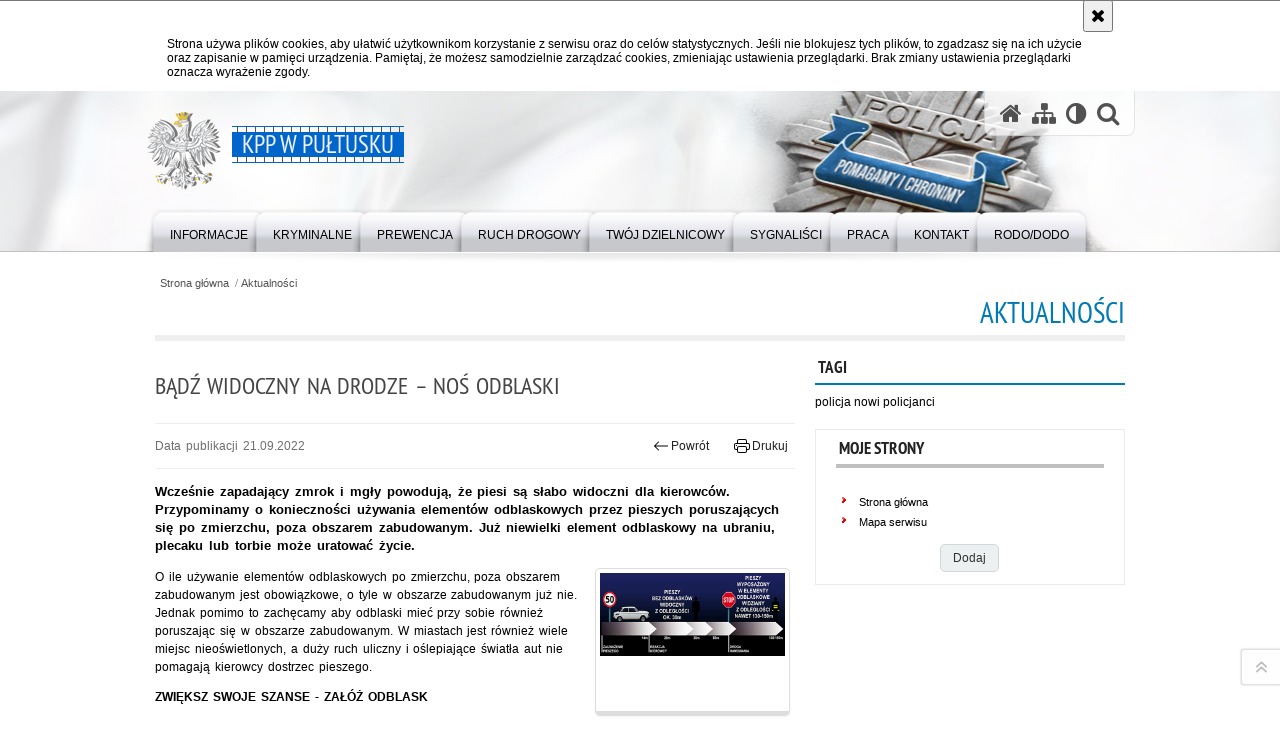

--- FILE ---
content_type: text/html; charset=UTF-8
request_url: https://mazowiecka.policja.gov.pl/wpu/aktualnosci/71538,Badz-widoczny-na-drodze-nos-odblaski.html
body_size: 7212
content:
<!DOCTYPE html>
<html lang="pl">
  <head>
    <meta charset="UTF-8"/>
    <meta name="description" content="Bądź widoczny na drodze – noś odblaski - Aktualności -  Wcześnie zapadający zmrok i mgły powodują, że piesi są słabo widoczni dla kierowców. Przypominamy o konieczności używania elementów odblaskowych przez pieszych poruszających się po zmierzchu, poza obszarem zabudowanym. Już niewielki element odblaskowy na ubraniu, plecaku lub torbie może uratować życie."/>
    <meta name="keywords" content="Policja Pułtusk"/>
    <meta name="robots" content="Index, Follow"/>
    <meta name="author" content="Polska Policja"/>
    <meta name="viewport" content="width=device-width, initial-scale=1.0" />
    <meta property="og:site_name" content="KPP w Pułtusku" />
    <meta property="og:title" content="Bądź widoczny na drodze – noś odblaski" />
    <meta property="og:description" content="Wcześnie zapadający zmrok i mgły powodują, że piesi są słabo widoczni dla kierowców. Przypominamy o konieczności używania elementów odblaskowych przez pieszych poruszających się po zmierzchu, poza obszarem zabudowanym. Już niewielki element odblaskowy na ubraniu, plecaku lub torbie może uratować życie." />
    <meta property="og:type" content="article" />
    <meta property="og:image" content="https://mazowiecka.policja.gov.pl/dokumenty/zalaczniki/292/oryginal/292-130646.png" />
    <meta name="certumid" content="14873a7305035d"/>
    <meta name="verify-v1" content="o9HUinzV6QwF6Qa9CuSqOxctXu09FWS0iKgKmf7r5ow=" />
    <meta name="google-site-verification" content="zjQ7Q8i1Fb06QOutZaE93qSYJVsx6x_lM-dQDLbC-1U" />
            
    <title>Bądź widoczny na drodze – noś odblaski - Aktualności -  KPP w Pułtusku</title> 
    
    <link rel="shortcut icon" href="https://mazowiecka.policja.gov.pl/favicon.ico" />
    
    <link href="/img/forum/forum.css" type="text/css" rel="stylesheet" />
    <link href="/webfonts/awesome-4.7/css/font-awesome.min.css" type="text/css" rel="stylesheet" />
    <link href="/script/baguetteBox/baguetteBox.min.css" type="text/css" rel="stylesheet" />
    <link href="/script/mootools/vlaCalendar/styles/vlaCal-v2.11.css" type="text/css" media="screen" rel="stylesheet" />
    <link href="/script/mootools/galeria/media2015.css" type="text/css" rel="stylesheet" />
    
    <link href="/dokumenty/szablony/dynamic/292/292-39746.css?1769791207" type="text/css" rel="stylesheet" />
    <link href="/script/video/video-js/stable/video-js.min.css" rel="stylesheet" type="text/css" />    

                                <script src="/script/video/video-js/stable/video.min.js"></script>
<script src="/script/video/video-js/stable/lang/pl.js"></script>
<script src="/script/lite-youtube/lite-youtube.js" type="module"></script>    
                                            <script src="/dokumenty/szablony/dynamic/292/292-23829.js?v=0.164"></script>
    <script>
		window.addEvent('domready', function() { 
      		Ellipsis({
          		class: '.media strong',
          		lines: 5
        	});
      		if ($('navmenu')) {
      			var mooDropMenu = new dropMenu($('navmenu'));
      		};
		});
	</script>
    
	    
    <!--[if lt IE 9]>
    	<script  src="/script/html5/html5shiv.js"></script>
	<![endif]-->
    
  </head>
  <body class="bg">
    
    <div id="menu-scroll"></div>
    
    <!-- WCAG opcje -->
    <ul class="nav">
      <li><a href="#menu">Przejdź do menu głównego</a></li>
      <li><a href="#wtxt">Przejdź do treści</a></li>
      <li><a href="#search" id="szukaj-button-wai" aria-controls="search">Przejdź do wyszukiwarki</a></li>
      <li><a href="/wpu/mapa">Mapa strony</a></li>
    </ul>
    <!-- .WCAG opcje -->
  
    
    <div id="page">
      
      <!-- header -->
      <div id="header-wrapper">
        <header>
          <div class="inside">
            <h1 id="header-logo"><a href="https://mazowiecka.policja.gov.pl/wpu/" title="Strona główna"><span></span><strong><span class="hide">Bądź widoczny na drodze – noś odblaski - Aktualności - </span>KPP w Pułtusku</strong></a></h1>
            <!-- header opcje -->
            <div id="header-options">
              <ul>
                <li><a href="https://mazowiecka.policja.gov.pl/wpu/" aria-label="Strona główna serwisu KPP w Pułtusku"><i class="fa fa-home"></i></a></li>
                <li><a href="/wpu/mapa" aria-label="Mapa serwisu"><i class="fa fa-sitemap"></i></a></li>
                <li><a href="/wpu/wai" aria-label="Wersja tekstowa"><i class="fa fa-adjust"></i></a></li>
                <li class="szukaj-buttton-init"><a href="#search" id="szukaj-button" aria-controls="search" aria-expanded="false"><i class="fa fa-search"></i><span class="sr-only">Otwórz wyszukiwarkę</span></a></li>
              </ul>
              
              <nav id="mobileMenu">
                <a href="#" id="mobileMenuBtn" role="button" aria-controls="menu" aria-expanded="false">
                  <span class="sr-only">Menu</span><i class="fa fa-reorder"></i>
                </a>
              </nav>
              
            </div>
            <!-- header opcje. -->
            
            <!-- search -->
            <div id="search" class="search" tabindex="-1" aria-activedescendant="search-header">
              <div class="search__row">
                <div class="search_col">
                  <h2 class="search__header">Wyszukiwarka</h2>
                  <button id="szukaj-button-close" class="search__delete_btn">
                    <i class="fa fa-times-circle-o"></i>
                    <span class="sr-only">Zamknij wyszukiwarkę</span>
                  </button>
                </div>
              </div>
              <div class="search__row">
                <div class="search_col">
                  <form action="/wpu/szukaj" method="post" class="search__form">
                    <div class="search__fieldset">
                      <label for="szukajg" class="sr-only">szukaj</label>
                      <input type="text" id="szukajg" class="search__input" name="szukaj" placeholder="wpisz szukaną frazę" value="" />
                      <button type="submit" class="search__btn">
                        <span class="sr-only">Szukaj</span><i class="fa fa-search"></i>
                      </button>
                    </div>
                    <div class="clear"></div>
                    <div>
                      <p><a href="/wpu/szukaj">Wyszukiwarka zaawansowana</a></p>
                    </div>
                  </form>
                  
                </div>
              </div>
            </div>
            <!-- search. -->
            
          </div>
          <!-- menu -->
          <nav id="menu" aria-label="Menu główne">
            <div class="inside">
              
<ul id="navmenu" class="mainmenu">
					<li><a href="/wpu/informacje" target="_top" ><strong><span>Informacje</span></strong></a>
        					<ul class="submenu">
							        <li><a href="/wpu/informacje/struktura-organizacyjna" target="_top" >Struktura organizacyjna KPP Pułtusk </a>
        				</li>
			        <li><a href="/wpu/informacje/kierownictwo" target="_top" >Kierownictwo </a>
        				</li>
			        <li><a href="http://bip.pultusk.kpp.policja.gov.pl/" target="_top" >BIP KPP Pułtusk </a>
        				</li>
			        <li><a href="/wpu/informacje/posterunki-policji" target="_top" >Posterunki Policji <span class="strz"></span></a>
        					<ul class="submenu">
							        <li><a href="/wpu/informacje/posterunki-policji/posterunki-policji" target="_top" >Posterunki Policji </a>
        				</li>
			        <li><a href="/wpu/informacje/posterunki-policji/posterunek-policji-w-sw" target="_top" >Posterunek Policji w Świerczach </a>
        				</li>
				</ul>		
				</li>
			        <li><a href="http://bip.pultusk.kpp.policja.gov.pl/097/dostep-do-informacji-p/3256,Dostep-do-informacji-publicznej.html" target="_top" >Dostęp do informacji publicznej </a>
        				</li>
			        <li><a href="/wpu/informacje/petycje" target="_top" >Petycje </a>
        				</li>
			        <li><a href="/wpu/informacje/skargi-i-wnioski" target="_top" >Skargi i wnioski </a>
        				</li>
				</ul>		
				</li>
					<li><a href="/wpu/kryminalne" target="_top" ><strong><span>Kryminalne</span></strong></a>
        					<ul class="submenu">
							        <li><a href="/wpu/kryminalne/kierownictwo-wydzialu-k" target="_top" >Kierownictwo Wydziału Kryminalnego </a>
        				</li>
			        <li><a href="/wpu/kryminalne/brak" target="_top" >Osoby zaginione/ poszukiwane </a>
        				</li>
				</ul>		
				</li>
					<li><a href="/wpu/prewencja" target="_top" ><strong><span>Prewencja</span></strong></a>
        					<ul class="submenu">
							        <li><a href="/wpu/prewencja/kierownictwo-wydzialu-p" target="_top" >Kierownictwo Wydziału Prewencji </a>
        				</li>
			        <li><a href="/wpu/prewencja/zespol-do-spraw-wykrocz" target="_top" >Zespół do spraw wykroczeń </a>
        				</li>
			        <li><a href="/wpu/prewencja/zespol-do-spraw-profila" target="_top" >Zespół do spraw Profilaktyki Społecznej Nieletnich i Patologii </a>
        				</li>
			        <li><a href="/wpu/prewencja/oddzialy-o-profilu-mundurowym" target="_top" >Oddziały o profilu mundurowym </a>
        				</li>
				</ul>		
				</li>
					<li><a href="/wpu/ruch-drogowy" target="_top" ><strong><span>Ruch Drogowy</span></strong></a>
        					<ul class="submenu">
							        <li><a href="/wpu/ruch-drogowy/kierownictwo-wydzialu-r" target="_top" >Kierownictwo Wydziału Ruchu Drogowego </a>
        				</li>
			        <li><a href="/wpu/ruch-drogowy/sekretariat-wydzialu-ru" target="_top" >Sekretariat Wydziału Ruchu Drogowego </a>
        				</li>
				</ul>		
				</li>
					<li><a href="/wpu/twoj-dzielnicowy" target="_top" ><strong><span>Twój Dzielnicowy</span></strong></a>
        					<ul class="submenu">
							        <li><a href="/wpu/twoj-dzielnicowy/dzielnicowy-miasta-pult" target="_top" >Dzielnicowy miasta Pułtusk Rejon I </a>
        				</li>
			        <li><a href="/wpu/twoj-dzielnicowy/dzielnicowy-miasta-pult-1" target="_top" >Dzielnicowy miasta Pułtusk Rejon II </a>
        				</li>
			        <li><a href="/wpu/twoj-dzielnicowy/dzielnicowy-miasta-pult-2" target="_top" >Dzielnicowy miasta Pułtusk Rejon III </a>
        				</li>
			        <li><a href="/wpu/twoj-dzielnicowy/dzielnicowy-miasta-pult-3" target="_top" >Dzielnicowy miasta Pułtusk Rejon IV </a>
        				</li>
			        <li><a href="/wpu/twoj-dzielnicowy/dzielnicowy-gminy-zator" target="_top" >Dzielnicowy  Gminy Zatory </a>
        				</li>
			        <li><a href="/wpu/twoj-dzielnicowy/dzielnicowy-gminy-obryt" target="_top" >Dzielnicowy  Gminy Obryte </a>
        				</li>
			        <li><a href="/wpu/twoj-dzielnicowy/dzielnicowy-gminy-pokrz" target="_top" >Dzielnicowy  Gminy Pokrzywnica </a>
        				</li>
			        <li><a href="/wpu/twoj-dzielnicowy/dzielnicowy-gminy-winni" target="_top" >Dzielnicowy  Gminy Winnica </a>
        				</li>
			        <li><a href="/wpu/twoj-dzielnicowy/dzielnicowy-gminy-swier" target="_top" >Dzielnicowy  Gminy Świercze </a>
        				</li>
			        <li><a href="/wpu/twoj-dzielnicowy/dzielnicowy-gminy-gzy" target="_top" >Dzielnicowy  Gminy Gzy </a>
        				</li>
				</ul>		
				</li>
					<li><a href="/wpu/sygnalisci" target="_top" ><strong><span>Sygnaliści</span></strong></a>
        				</li>
					<li><a href="/wpu/praca" target="_top" ><strong><span>Praca</span></strong></a>
        					<ul class="submenu">
							        <li><a href="https://mazowiecka.policja.gov.pl/ra/praca-w-policji/zostan-policjantem-na-mazowszu" target="_top" >Dołącz do nas </a>
        				</li>
			        <li><a href="https://pultusk.bip.policja.gov.pl/" target="_top" >Praca w służbie cywilnej </a>
        				</li>
				</ul>		
				</li>
					<li><a href="/wpu/kontakt" target="_top" ><strong><span>Kontakt</span></strong></a>
        					<ul class="submenu">
							        <li><a href="/wpu/kontakt/komend" target="_top" >Komenda Powiatowa Policji w Pułtusku </a>
        				</li>
			        <li><a href="/wpu/kontakt/posteru" target="_top" >Posterunek Policji w Pokrzywnicy </a>
        				</li>
			        <li><a href="/wpu/kontakt/poste" target="_top" >Posterunek Policji w Świerczach </a>
        				</li>
			        <li><a href="/wpu/kontakt/oficer-prasowy" target="_top" >Oficer Prasowy </a>
        				</li>
			        <li><a href="/wpu/kontakt/obsluga-interesantow" target="_top" >Obsługa Interesantów </a>
        				</li>
			        <li><a href="/wpu/kontakt/kontakt-dla-osob-niesly" target="_top" >Kontakt dla osób niesłyszących i głuchoniemych </a>
        				</li>
			        <li><a href="/wpu/kontakt/dostepnosc-kpp" target="_top" >Dostępność KPP </a>
        				</li>
			        <li><a href="/wpu/kontakt/prawa-czlowieka" target="_top" >Prawa człowieka </a>
        				</li>
			        <li><a href="/wpu/kontakt/sygnalisci" target="_top" >Sygnaliści </a>
        				</li>
				</ul>		
				</li>
					<li><a href="/wpu/rodododo" target="_top" ><strong><span>RODO/DODO</span></strong></a>
        					<ul class="submenu">
							        <li><a href="/wpu/rodododo/klauzula-informacyjna-rodo" target="_top" >Klauzula informacyjna RODO </a>
        				</li>
			        <li><a href="/wpu/rodododo/klauzula-informacyjna-dodo" target="_top" >Klauzula informacyjna DODO </a>
        				</li>
				</ul>		
				</li>
	</ul>            </div>
          </nav>
          <!-- menu. -->
        </header>
      </div>
      <div class="clear"></div>
      <!--  header. -->
      
      <!--  content  -->
<div id="content">
  
  <nav id="sciezka-navi"><ul id="sciezka-naviUl">
<li><a href="/wpu/">Strona główna</a></li>

  <li><span></span><a href="/wpu/aktualnosci">Aktualności</a></li>

</ul> </nav>
  <div class="naglowekBig">
  <h2>Aktualności</h2> 
  <div id="text-size">
    <p>Rozmiar czcionki</p>
    <div class="button"><a href="#" title="Czcionka normalna" class="a tips" id="resize12"><span></span>czcionka normalna</a></div>
    <div class="button"><a href="#" title="Czcionka średnia" class="aa tips" id="resize14"><span></span>czcionka średnia</a></div>
    <div class="button"><a href="#" title="Czcionka duża" class="aaa tips" id="resize16"><span></span>czcionka duża</a></div>
  </div>
</div>
  
  <!--  content-left  -->
  <nav id="mobileDodatkowe"><a href="#" class="button">&darr; Pokaż informacje dodatkowe &darr;</a></nav>
  <aside class="subLeft" id="mobileDodatkoweContent">
        <div class="naglowek1"><h2>Tagi</h2></div>
    <div class="okno">
      <a href="/wpu/tagi/180,policja.html" class="tagi1" title="policja">policja</a> <a href="/wpu/tagi/2672,nowi-policjanci.html" class="tagi1" title="nowi policjanci">nowi policjanci</a>    </div>
    <div class="clear"></div>

    <!-- moje skroty -->
<div class="box_spec1">
	<div class="naglowek"><h2>Moje strony</h2></div>
	<div id="moje-strony">
		<ul>
		<li><a href="/">Strona główna</a></li>
		<li><a href="/wpu/mapa">Mapa serwisu</a></li>
		
		</ul>
		<form method="post" action="">
		<input type="hidden" name="skroty" value="1"/>
		<input type="submit" name="dodajskrot" value="Dodaj"/>
		</form>
	</div>
</div>
<!-- moje skroty. --> 
        
    <div class="clear"></div>
  </aside>
  <!--  content-left.  -->
  
  <!--  content-right  -->
  <div class="subRight">
    <a title="treść strony" id="wtxt"></a>
    <!--  box  -->
    <div class="box">
      





<div class="right ikonka"></div>

<article class="txt">
  <div class="head">
    <h2>Bądź widoczny na drodze – noś odblaski</h2>    <div id="drukuj">
      <span class="data">Data publikacji  21.09.2022</span>
      <div class="button"><a href="javascript:history.go(-1)" title="Powrót" class="wstecz"><span></span>Powrót</a></div>
      <div class="button"><a href="javascript:winopen('/wpu/aktualnosci/71538,Badz-widoczny-na-drodze-nos-odblaski.print',700,600)" title="Drukuj" class="drukuj"><span></span>Drukuj</a></div>
    </div>
    <p class="intro"><strong>Wcześnie zapadający zmrok i mgły powodują, że piesi są słabo widoczni dla kierowców. Przypominamy o konieczności używania elementów odblaskowych przez pieszych poruszających się po zmierzchu, poza obszarem zabudowanym. Już niewielki element odblaskowy na ubraniu, plecaku lub torbie może uratować życie.</strong></p>  </div> 
  <div class="zdjecia gallery-pion-right">
  <ul>
    
        
        <li class="">
      <figure>
        <div class="crop">
          <a href="/dokumenty/zalaczniki/292/292-130646.png" title="" class="ceraBox" rel="gallery"><img src="/dokumenty/zalaczniki/292/mini/292-130646_m.png" alt="" /></a>
        </div>
        <figcaption> </figcaption>
      </figure>
    </li>
    
        
          </ul>
          <div class="clear"></div>
</div>
<p><span style="font-style:normal"><span style="font-weight:normal">O ile używanie elementów odblaskowych po zmierzchu, poza obszarem zabudowanym jest obowiązkowe, o tyle w obszarze zabudowanym już nie. Jednak pomimo to zachęcamy aby odblaski mieć przy sobie również poruszając się w obszarze zabudowanym. W miastach jest również wiele miejsc nieoświetlonych, a duży ruch uliczny i oślepiające światła aut nie pomagają kierowcy dostrzec pieszego. </span></span></p>

<p><strong>ZWIĘKSZ SWOJE SZANSE - ZAŁÓŻ ODBLASK</strong></p>

<p>Przypominamy: Każdy pieszy, który porusza się po zmierzchu po drodze poza obszarem zabudowanym, musi mieć odblask umieszczony w sposób widoczny dla kierujących. Pamiętajmy, pieszy ubrany w ciemny strój jest widziany przez kierującego pojazdem z odległości około 30 metrów. Natomiast osoba piesza, mająca na sobie elementy odblaskowe, staje się widoczna nawet z odległości 150 metrów.</p>

<p>Przypominamy, że niechroniony uczestnik ruchu drogowego to także rowerzysta. Warto także poruszając się rowerem zaopatrzyć się w elementy odblaskowe, jednak w przypadku rowerzystów poruszających się po drogach najważniejsze jest odpowiednie oświetlenie roweru.</p>

<p>Według obowiązujących przepisów poza obszarem zabudowanym mamy OBOWIĄZEK noszenia elementów odblaskowych, za jego nieprzestrzeganie grozi mandat w wysokosci 100 złotych. Jednak to nie kary powinny nas zachęcać do noszenia odblasków, a dbałość o własne bezpieczeństwo.</p>

<p><br />
Autor: Zespół Prasowy KWP zs. w Radomiu</p>
          <section class="pad_y10"></section>
  <div class="clear"></div>
</article>

<aside id="opcje-strony">
  
  <div class="ocena">
	<script src="/script/mootools/rating/ratings.js"></script>
	<script>
		window.addEvent('domready', function() {
			var rating = new RabidRatings({url:'/wpu/ocen/71538t1,dok.html'});
		});
	</script>
	<div id="rabidRating-71538-0_5" class="rabidRating">
		<div class="wrapper"><span class="ratingFill" style="width:0%;"><span class="ratingStars"> </span></span></div>
		<div id="rabidRating-71538-description" class="ratingText" aria-hidden="true">Ocena: 0/5 (0)</div>
	</div>
</div>
  
  <div class="social-share">
    <ul>
      <li>
        <a href="https://www.facebook.com/sharer/sharer.php?u=https://mazowiecka.policja.gov.pl/wpu/aktualnosci/71538,Badz-widoczny-na-drodze-nos-odblaski.html"
        	type="button"
        	role="button"
        	class="facebook" 
        	aria-hidden="true" 
        	tabindex="-1" 	
        	aria-label="Facebook">
          	<svg role="img" viewBox="0 0 24 24" xmlns="http://www.w3.org/2000/svg"><path d="M24 12.073c0-6.627-5.373-12-12-12s-12 5.373-12 12c0 5.99 4.388 10.954 10.125 11.854v-8.385H7.078v-3.47h3.047V9.43c0-3.007 1.792-4.669 4.533-4.669 1.312 0 2.686.235 2.686.235v2.953H15.83c-1.491 0-1.956.925-1.956 1.874v2.25h3.328l-.532 3.47h-2.796v8.385C19.612 23.027 24 18.062 24 12.073z"/></svg>
              Udostępnij
        </a>
      </li>
      <li>
        <a href="https://twitter.com/intent/tweet?text=Bądź widoczny na drodze – noś odblaski&amp;url=https://mazowiecka.policja.gov.pl/wpu/aktualnosci/71538,Badz-widoczny-na-drodze-nos-odblaski.html" 
        	type="button"
        	role="button"        
        	class="twitter" 
        	aria-hidden="true" tabindex="-1" 
        	aria-label="Twitter">
          	<svg role="img" viewBox="0 0 24 24" xmlns="http://www.w3.org/2000/svg"><path d="m.058.768 9.266 12.39L0 23.231h2.099l8.163-8.819 6.596 8.82H24l-9.788-13.087 8.68-9.377h-2.1l-7.517 8.123L7.2.768zm3.087 1.546h3.28l14.488 19.371h-3.28z"/></svg>
              Tweet
        </a>
      </li>
    </ul>
  </div>
  
      <div class="tagi"></div>
      <div class="buttony"> </div>
  <!--  -->
</aside>


      
      <div class="clear"></div>
    </div>
    <!--  box.  -->
    
  </div>
  <!--  content-right.  -->
  <div class="clear"></div>
  
</div>
<!--  content. -->      
      <!-- footer -->
      <footer>
        <div id="footer-top">
          <div class="footer-content">
            <!-- footmap  -->
            <div id="fsitemap">
              <h2>Mapa serwisu</h2>
              <nav id="fsitemap-map">
                

<ul>
			<li class=""><a href="/wpu/informacje" target="_top" class="">Informacje</a>
					<ul>
			<li class=""><a href="/wpu/informacje/struktura-organizacyjna" target="_top" class="">Struktura organizacyjna KPP Pułtusk</a>
		</li>
			<li class=""><a href="/wpu/informacje/kierownictwo" target="_top" class="">Kierownictwo</a>
		</li>
			<li class=""><a href="http://bip.pultusk.kpp.policja.gov.pl/" target="_top" class="">BIP KPP Pułtusk</a>
		</li>
			<li class=""><a href="/wpu/informacje/posterunki-policji" target="_top" class="">Posterunki Policji</a>
		</li>
			<li class=""><a href="http://bip.pultusk.kpp.policja.gov.pl/097/dostep-do-informacji-p/3256,Dostep-do-informacji-publicznej.html" target="_top" class="">Dostęp do informacji publicznej</a>
		</li>
			<li class=""><a href="/wpu/informacje/petycje" target="_top" class="">Petycje</a>
		</li>
			<li class=""><a href="/wpu/informacje/skargi-i-wnioski" target="_top" class="">Skargi i wnioski</a>
		</li>
	</ul>		
		</li>
			<li class=""><a href="/wpu/kryminalne" target="_top" class="">Kryminalne</a>
					<ul>
			<li class=""><a href="/wpu/kryminalne/kierownictwo-wydzialu-k" target="_top" class="">Kierownictwo Wydziału Kryminalnego</a>
		</li>
			<li class=""><a href="/wpu/kryminalne/brak" target="_top" class="">Osoby zaginione/ poszukiwane</a>
		</li>
	</ul>		
		</li>
			<li class=""><a href="/wpu/prewencja" target="_top" class="">Prewencja</a>
					<ul>
			<li class=""><a href="/wpu/prewencja/kierownictwo-wydzialu-p" target="_top" class="">Kierownictwo Wydziału Prewencji</a>
		</li>
			<li class=""><a href="/wpu/prewencja/zespol-do-spraw-wykrocz" target="_top" class="">Zespół do spraw wykroczeń</a>
		</li>
			<li class=""><a href="/wpu/prewencja/zespol-do-spraw-profila" target="_top" class="">Zespół do spraw Profilaktyki Społecznej Nieletnich i Patologii</a>
		</li>
			<li class=""><a href="/wpu/prewencja/oddzialy-o-profilu-mundurowym" target="_top" class="">Oddziały o profilu mundurowym</a>
		</li>
	</ul>		
		</li>
			<li class=""><a href="/wpu/ruch-drogowy" target="_top" class="">Ruch Drogowy</a>
					<ul>
			<li class=""><a href="/wpu/ruch-drogowy/kierownictwo-wydzialu-r" target="_top" class="">Kierownictwo Wydziału Ruchu Drogowego</a>
		</li>
			<li class=""><a href="/wpu/ruch-drogowy/sekretariat-wydzialu-ru" target="_top" class="">Sekretariat Wydziału Ruchu Drogowego</a>
		</li>
	</ul>		
		</li>
			<li class=""><a href="/wpu/twoj-dzielnicowy" target="_top" class="">Twój Dzielnicowy</a>
					<ul>
			<li class=""><a href="/wpu/twoj-dzielnicowy/dzielnicowy-miasta-pult" target="_top" class="">Dzielnicowy miasta Pułtusk Rejon I</a>
		</li>
			<li class=""><a href="/wpu/twoj-dzielnicowy/dzielnicowy-miasta-pult-1" target="_top" class="">Dzielnicowy miasta Pułtusk Rejon II</a>
		</li>
			<li class=""><a href="/wpu/twoj-dzielnicowy/dzielnicowy-miasta-pult-2" target="_top" class="">Dzielnicowy miasta Pułtusk Rejon III</a>
		</li>
			<li class=""><a href="/wpu/twoj-dzielnicowy/dzielnicowy-miasta-pult-3" target="_top" class="">Dzielnicowy miasta Pułtusk Rejon IV</a>
		</li>
			<li class=""><a href="/wpu/twoj-dzielnicowy/dzielnicowy-gminy-zator" target="_top" class="">Dzielnicowy  Gminy Zatory</a>
		</li>
			<li class=""><a href="/wpu/twoj-dzielnicowy/dzielnicowy-gminy-obryt" target="_top" class="">Dzielnicowy  Gminy Obryte</a>
		</li>
			<li class=""><a href="/wpu/twoj-dzielnicowy/dzielnicowy-gminy-pokrz" target="_top" class="">Dzielnicowy  Gminy Pokrzywnica</a>
		</li>
			<li class=""><a href="/wpu/twoj-dzielnicowy/dzielnicowy-gminy-winni" target="_top" class="">Dzielnicowy  Gminy Winnica</a>
		</li>
			<li class=""><a href="/wpu/twoj-dzielnicowy/dzielnicowy-gminy-swier" target="_top" class="">Dzielnicowy  Gminy Świercze</a>
		</li>
			<li class=""><a href="/wpu/twoj-dzielnicowy/dzielnicowy-gminy-gzy" target="_top" class="">Dzielnicowy  Gminy Gzy</a>
		</li>
	</ul>		
		</li>
			<li class=""><a href="/wpu/sygnalisci" target="_top" class="">Sygnaliści</a>
		</li>
			<li class=""><a href="/wpu/praca" target="_top" class="">Praca</a>
					<ul>
			<li class=""><a href="https://mazowiecka.policja.gov.pl/ra/praca-w-policji/zostan-policjantem-na-mazowszu" target="_top" class="">Dołącz do nas</a>
		</li>
			<li class=""><a href="https://pultusk.bip.policja.gov.pl/" target="_top" class="">Praca w służbie cywilnej</a>
		</li>
	</ul>		
		</li>
			<li class=""><a href="/wpu/kontakt" target="_top" class="">Kontakt</a>
					<ul>
			<li class=""><a href="/wpu/kontakt/komend" target="_top" class="">Komenda Powiatowa Policji w Pułtusku</a>
		</li>
			<li class=""><a href="/wpu/kontakt/posteru" target="_top" class="">Posterunek Policji w Pokrzywnicy</a>
		</li>
			<li class=""><a href="/wpu/kontakt/poste" target="_top" class="">Posterunek Policji w Świerczach</a>
		</li>
			<li class=""><a href="/wpu/kontakt/oficer-prasowy" target="_top" class="">Oficer Prasowy</a>
		</li>
			<li class=""><a href="/wpu/kontakt/obsluga-interesantow" target="_top" class="">Obsługa Interesantów</a>
		</li>
			<li class=""><a href="/wpu/kontakt/kontakt-dla-osob-niesly" target="_top" class="">Kontakt dla osób niesłyszących i głuchoniemych</a>
		</li>
			<li class=""><a href="/wpu/kontakt/dostepnosc-kpp" target="_top" class="">Dostępność KPP</a>
		</li>
			<li class=""><a href="/wpu/kontakt/prawa-czlowieka" target="_top" class="">Prawa człowieka</a>
		</li>
			<li class=""><a href="/wpu/kontakt/sygnalisci" target="_top" class="">Sygnaliści</a>
		</li>
	</ul>		
		</li>
			<li class=""><a href="/wpu/rodododo" target="_top" class="">RODO/DODO</a>
					<ul>
			<li class=""><a href="/wpu/rodododo/klauzula-informacyjna-rodo" target="_top" class="">Klauzula informacyjna RODO</a>
		</li>
			<li class=""><a href="/wpu/rodododo/klauzula-informacyjna-dodo" target="_top" class="">Klauzula informacyjna DODO</a>
		</li>
	</ul>		
		</li>
	</ul>              </nav>
            </div>
            <!-- footmap  .-->
          </div>
        </div>
        <div id="footer-bottom">
          <div class="footer-content">
            <ul>
              <li style="width:140px;">
                <h2>Mazowiecka Policja online</h2>
                <ul id="social">
                  <li><a href="https://www.facebook.com/Mazowiecka-Policja-108821644918555" target="_blank" class="fb">Odwiedź nas na Facebook</a></li>
                  <li><a href="https://x.com/policjamazowsze" target="_blank" class="tw">Śledź nas na X</a></li>
                </ul>
              </li>
              <li style="width:190px;">
                <h2>Biuletyn Informacji Publicznej</h2>
                <span class="bip"></span>
                <a href="https://pultusk.bip.policja.gov.pl" target="_blank" title="Biuletyn Informacji Publicznej">BIP KPP w Pułtusku</a>
              </li>
              <li>
                <h2>Redakcja serwisu</h2>
                <a href="javascript:void(location.href='mailto:'+String.fromCharCode(112,111,114,116,97,108,64,112,111,108,105,99,106,97,46,103,111,118,46,112,108))" title="Skontaktuj się z redakcją">Kontakt z redakcją</a>
                <!-- Deklaracja dostępności -->
                <h2 style="margin-top:1rem">Dostępność</h2>
                <a href="/wpu/wolnytekst/67469,dok.html">Deklaracja dostępności</a>
                <!-- .Deklaracja dostępności -->
              </li>
              <li>
                <h2>Nota prawna</h2>
                Chcesz wykorzystać materiał<br/>z serwisu KPP w Pułtusku.<br/>
                <a href="https://policja.pl/pol/wolnytekst/46616,dok.html" title="Zapoznaj się z zasadami wykorzystania materiałów z serwisu">Zapoznaj się z zasadami</a><br/>
                <a href="https://policja.pl/pol/wolnytekst/59485,dok.html" title="Zapoznaj się z polictyką prywatności">Polityka prywatności</a>
              </li>
              <li>
                <h2>Inne wersje portalu</h2>
                <a href="/wpu/wai" title="Wersja tekstowa" class="wai"><span>Wersja tekstowa</span></a>
              </li>
            </ul>
            <div class="clear"></div>
          </div>
        </div>
      </footer>
      <!-- footer .-->
     
    </div>
    
    <!-- GoToTop  -->
  	<div id="back-to-top"><a href="#page"><span></span><span class="sr-only">Powrót na górę strony</span></a></div>
  	<!-- GoToTop  .-->
    
    <!-- FB Likebox  -->
    <div class="social-fbar">
      <ul>
        <li>
          <a href="https://www.facebook.com/Mazowiecka-Policja-108821644918555" class="facebook tips" aria-hidden="true" tabindex="-1" title="Facebook - Policja Mazowiecka">
            <svg aria-hidden="true" focusable="false" xmlns="http://www.w3.org/2000/svg" viewBox="0 0 24 24" width="24" height="24"><title>Facebook</title><path d="M24 12.073c0-6.627-5.373-12-12-12s-12 5.373-12 12c0 5.99 4.388 10.954 10.125 11.854v-8.385H7.078v-3.47h3.047V9.43c0-3.007 1.792-4.669 4.533-4.669 1.312 0 2.686.235 2.686.235v2.953H15.83c-1.491 0-1.956.925-1.956 1.874v2.25h3.328l-.532 3.47h-2.796v8.385C19.612 23.027 24 18.062 24 12.073z"/></svg>          </a>
        </li>
        <li>
          <a href="https://x.com/policjamazowsze" class="twitter tips" aria-hidden="true" tabindex="-1" title="X - Policja Mazowiecka">
            <svg aria-hidden="true" focusable="false" xmlns="http://www.w3.org/2000/svg" viewBox="0 0 24 24" width="24" height="24"><title>Twitter</title>
  <path d="m.058.768 9.266 12.39L0 23.231h2.099l8.163-8.819 6.596 8.82H24l-9.788-13.087 8.68-9.377h-2.1l-7.517 8.123L7.2.768zm3.087 1.546h3.28l14.488 19.371h-3.28z"/>
</svg>          </a>
        </li>
      </ul>
    </div>
    <!-- FB Likebox  .-->
    
  </body>
</html><!-- 0.034673 / WebAdministrator (28.01.2026 19:50) //--><!-- GZIP Buffer //-->